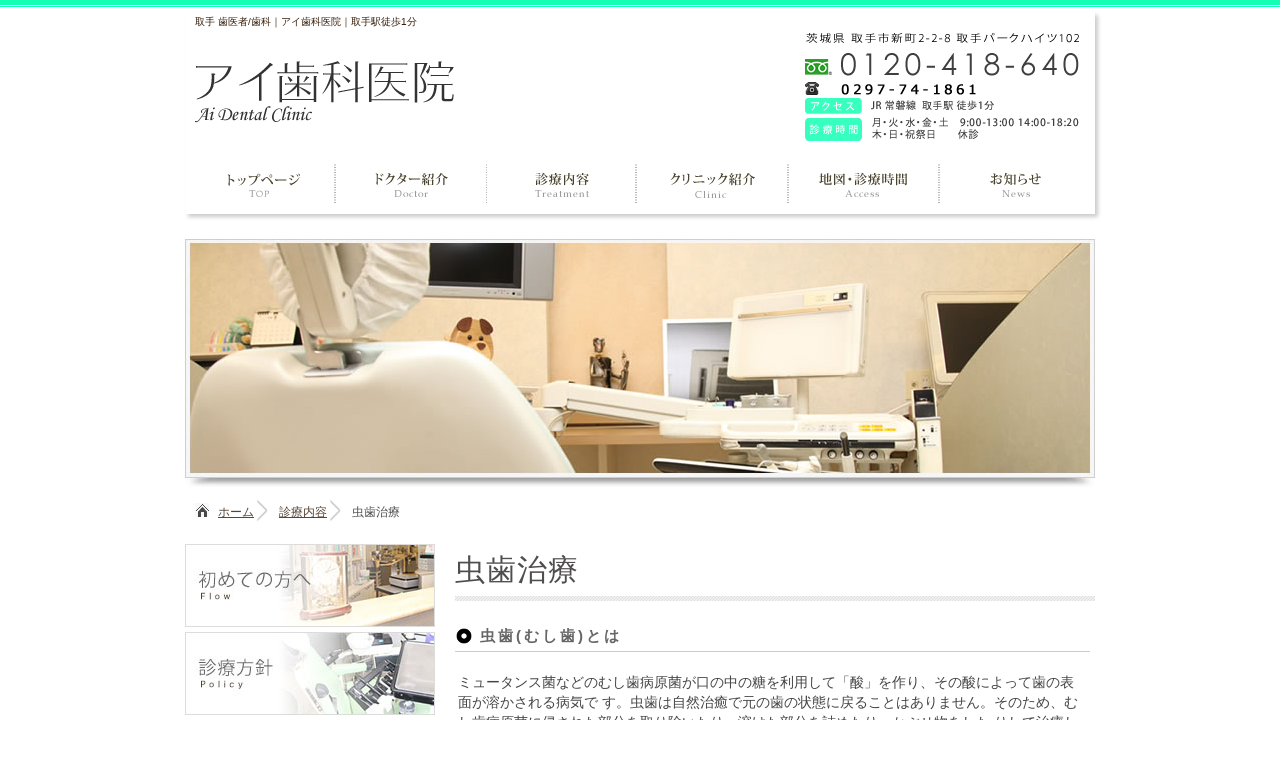

--- FILE ---
content_type: text/html
request_url: https://www.dentalhealth.jp/decayed.html
body_size: 13297
content:
<!DOCTYPE html PUBLIC "-//W3C//DTD XHTML 1.0 Transitional//EN" "http://www.w3.org/TR/xhtml1/DTD/xhtml1-transitional.dtd">
<html xmlns="http://www.w3.org/1999/xhtml" dir="ltr" lang="ja"><!-- InstanceBegin template="/Templates/sub.dwt" codeOutsideHTMLIsLocked="false" -->
<head profile="http://gmpg.org/xfn/11">
<meta http-equiv="Content-Type" content="text/html; charset=UTF-8" />
<meta http-equiv="content-style-type" content="text/css" />
<!-- InstanceBeginEditable name="doctitle" -->
<title>虫歯治療｜アイ歯科医院｜取手 歯医者/歯科</title>
<!-- InstanceEndEditable -->
<meta name="keywords" content="取手,歯医者,歯科,アイ歯科医院" />
<meta name="description" content="取手 歯医者/歯科｜アイ歯科医院。取手駅徒歩1分。土曜診療有。地域に根差した歯科診療を行っております。" />
<link rel="stylesheet" href="css/style.css" type="text/css" media="screen,print" />
<script type="text/javascript" src="js/jquery-1.4.2.min.js"></script>	
<script src="js/jquery.easing.1.3.js" language="JavaScript" type="text/javascript"></script>
<script src="js/slidebreadcrumbslist.js" language="JavaScript" type="text/javascript"></script>
<script src="js/functions.js" language="JavaScript" type="text/javascript"></script>
<script type="text/javascript" src="js/script.js"></script>
<script type="text/javascript" src="js/smoothscroll.js"></script>
<!-- InstanceBeginEditable name="head" -->
<!-- InstanceEndEditable -->
<!-- Google Tag Manager -->
<script>(function(w,d,s,l,i){w[l]=w[l]||[];w[l].push({'gtm.start':
new Date().getTime(),event:'gtm.js'});var f=d.getElementsByTagName(s)[0],
j=d.createElement(s),dl=l!='dataLayer'?'&l='+l:'';j.async=true;j.src=
'https://www.googletagmanager.com/gtm.js?id='+i+dl;f.parentNode.insertBefore(j,f);
})(window,document,'script','dataLayer','GTM-PQS2F63');</script>
<!-- End Google Tag Manager -->
</head>
 
<body>
<!-- Google Tag Manager (noscript) -->
<noscript><iframe src="https://www.googletagmanager.com/ns.html?id=GTM-PQS2F63"
height="0" width="0" style="display:none;visibility:hidden"></iframe></noscript>
<!-- End Google Tag Manager (noscript) -->
 
<div id="wrapper">
 
	<!-- ヘッダー -->
	<div id="header">
	  <h1>取手 歯医者/歯科｜アイ歯科医院｜取手駅徒歩1分</h1>
		<!-- ロゴ --><a href="index.php"><img src="images/logo.png" width="300" height="90" alt="アイ歯科医院｜取手 歯医者/歯科"  class="mt15 ml05" /></a><!-- / ロゴ -->
	<!-- / ヘッダー -->
 
	<!-- トップナビゲーション -->
	<ul id="topnav" class="nav">
		<li><a href="index.php"><img src="images/h_navi_01.jpg" class="hover" /></a></li>
		<li><a href="dr.html"><img src="images/h_navi_02.jpg" class="hover" /></a></li>
		<li><a href="service.html"><img src="images/h_navi_03.jpg" class="hover" /></a></li>
		<li><a href="clinic.html"><img src="images/h_navi_04.jpg" class="hover" /></a></li>
		<li><a href="access.html"><img src="images/h_navi_05.jpg" class="hover" /></a></li>
		<li><a href="blog/"><img src="images/h_navi_06.jpg" class="hover" /></a></li>
	</ul>
	<!-- トップナビゲーション -->   
	</div>    


	<!-- コンテンツ -->
	<div id="container">
 
		<!-- 中央メイン画像 -->
      <div id="sub_image"><!-- InstanceBeginEditable name="sub_img" --><img src="images/sub_img_decayed.jpg" width="910" height="250" /><!-- InstanceEndEditable --></div>		<!-- / 中央メイン画像 -->
 
		<!-- 中央カラム -->


        <div id="pan_box">
			<div id="pan_list">
              <ul id="breadcrumbslist">
                <!-- InstanceBeginEditable name="pnavi" -->
                  <li class="home"><a href="/">ホーム</a></li>
                  <li><a href="service.html">診療内容</a></li>
                  <li class="current"><span>虫歯治療</span></li>
                <!-- InstanceEndEditable -->
              </ul>
            </div>
         </div>




		<div id="main"><!-- InstanceBeginEditable name="contents" -->
      <div class="h2_area">
          <h2>虫歯治療</h2>
          <h3>虫歯(むし歯)とは</h3>
          <div class="box_0">
            <div>
              <p>ミュータンス菌などのむし歯病原菌が口の中の糖を利用して「酸」を作り、その酸によって歯の表面が溶かされる病気で  す。虫歯は自然治癒で元の歯の状態に戻ることはありません。そのため、むし歯病原菌に侵された部分を取り除いたり、溶けた部分を詰めたり、かぶせ物をした  りして治療します。<br />
                麻酔の注射の前に表面麻酔を塗布して、麻酔液をゆっくりと注入したり、細い麻酔針を使用するなど、なるべく痛みの少ない治療を心がけています。<br />
                むし歯の段階（C1～C4）により治療法が異なります。</p>
              </div>
          </div>
          <h3>虫歯治療について</h3>
          <h4>C1：エナメル質内の虫歯</h4>
          <div>
            <p><img src="images/c1.jpg" width="200" height="231" class="left" /></p>
            <p>歯の表面のエナメル質が溶け始めた段階の虫歯です。<br />
              痛みがなく、ついつい放っておきがちです。<br />
              虫歯の部分だけを削除して、合成樹脂（レジン）を充填します。</p>
            <p class="clear">&nbsp;</p>
          </div>
          <h4>C2：象牙質に達した虫歯</h4>
          <div>
            <p><img src="images/c2.jpg" width="200" height="231" class="left" /></p>
            <p>虫歯がエナメル質の内側の象牙質に達したものです。象牙質はエナメル質により軟らかい組織なので、むし歯の進みかたが速くなります。<br />
              <br />
              C1 と同様に合成樹脂（レジン）を充填するか、範囲が大きい場合は削ったあとに歯型を取り、金属やセラミックの詰め物（インレー）を作り、欠損部を修復します。</p>
            <p class="clear">&nbsp;</p>
          </div>
          <h4>C3：歯髄(神経)に達した虫歯</h4>
          <div>
            <p><img src="images/c3.jpg" width="200" height="231" class="left" /></p>
            <p>虫歯が象牙質の内側の歯髄に達したものです。この段階では、歯髄に細菌が進入し激しい痛みを伴うことがあります。<br />
              歯髄の炎症が重度な場合は、歯髄組織を除去したあとで、根管内を消毒し、シーリング材を用いて充填します。<br />
              また、歯髄が死んでしまった歯はもろくなりますので、クラウンなどの被せ物をします。<br />
              症例によっては、特殊な抗生物質を用いて歯髄を保存する処置を行う場合もあります。 </p>
            <p class="clear">&nbsp;</p>
        </div>
          <h4>C4：歯質が失われた虫歯</h4>
          <div>
            <p><img src="images/c4.jpg" width="200" height="231" class="left" /></p>
            <p>歯冠が溶けて無くなり、根の部分だけが残っている状態です。<br />
              C3の場合と同様に治療し被せ物をするか、やむを得ない場合は残った歯根部を抜歯します。<br />
              抜歯した部分は傷が治った後に、ブリッジ・部分入れ歯・インプラントなどの方法で補うことになります。</p>
            <p class="clear">&nbsp;</p>
          </div>
          
          <h3>レジン充填（保険診療）</h3>
<p>歯科治療で使用するレジンは、組成が８０％セラミクス微粒子と２０％有機高分子材料から出来ている為、複合（コンポジット）レジンとも呼ばれます。410～480ナノメーターの青色可視光線で硬化させます。レジン充填で審美修復を行う際に重要な点は以下の３点です。</p>
 
<p>１）歯質への強い接着力の達成<br />
２）レジンの硬化処理を完全に行い十分な強度の達成<br />
３）形態調整と研磨</p>
 
<p>１）に関しては「クリニック紹介」、「診療方針」の『歯質への確実な接着』をご覧ください。<br />
２）に関しては以下の点に注力しています。</p>
 
 
 
<p>2000年4月にワシントンでのＩＡＤＲの国際学会で、私が東京医科歯科大学大学院時代に発表した研究
 
でも明らかにされましたが、硬化に用いる照射器の光の種類（ＬＥＤ、ハロゲン、キセノン）と光の強度の違
 
いでレジン硬化後の強度に大きな差が出ます。その現実を把握する事は大切です。<br />当院では2012年10月に発売の高性能ＬＥＤ照射「Elipar」を含めて７種類の照射器を用い、光強度測定器「Curing Radiometer Model100」で照射器をチェックしながら対応しています。</p>
 
<p>市販されているレジンにはそれぞれ特徴があります。</p>
 
<p>・操作性が良い<br />
・強度が優れている<br />
・色調が優れている<br />
・硬化反応が速い<br />
・価格が安い→良い治療の為には重視すべきではないです</p>
 
<p>症例に合わせて、多数あるレジンの中から使用すべきレジンと硬化に使用する照射器を選びます。<br />
充填する部位までの距離と照射器の光強度を考慮して適切な照射時間を決めます。<br />
当院では治療前の状態と形態調整と研磨を終えた治療後の状態をＣＣＤカメラとモニターを用いて御説明します。</p>

<p class="pagetop"><a href="#header"><img src="images/pagetop.jpg" class="hover mb05" /></a></p>
        </div>
      <p>&nbsp;</p>
	<!-- InstanceEndEditable --></div>
		<!-- / 中央カラム -->
 
		<!-- 左 カラム -->
		<div id="sidebar">
        <a href="flow.html"><img src="images/sub_navi_02.jpg" width="250" height="83" class="hover mb05" /></a><br />

        <a href="clinic.html"><img src="images/sub_navi_01.jpg" width="250" height="83" class="hover mb05" /></a><br />
        
        <a href="clinic.html#a01"><img src="images/sub_navi_03.jpg" width="250" height="83" class="hover mb05" /></a><br />
        <h3>メニュー</h3>
		  <ul class="sidemenu">
                <li><a href="decayed.html">虫歯治療</a></li>
                <li><a href="perio.html">歯周病治療</a></li>
                <li><a href="aesthetic.html">セラミックス治療</a></li>
                <li><a href="implant.html">インプラント</a></li>
                <li><a href="whitening.html">ホワイトニング</a></li>
                <li><a href="cleaning.html">予防歯科</a></li>
                <li><a href="denture.html">入れ歯</a></li>
                <li><a href="ope.html">口腔外科</a></li>
                <li><a href="orth.html">矯正治療</a></li>	
       	  </ul>
			<p><a href="access.html"><img src="images/side_info.png" width="250" height="400" alt="banner" class="hover mb05" /></a></p>
	  </div>
		<!-- /  左 カラム  -->
 
	</div>
	<!-- / コンテンツ -->
 
</div>

	<!-- フッター -->
<div id="footer">
<div id="footer_in">
			<div id="footer_contents_left">
				<div class="menu_box">
				<ul>
                	<li><a href="/">トップページ</a></li>
					<li><a href="dr.html">ドクター紹介</a></li>
					<li><a href="service.html">診療案内</a></li>
                     <li><a href="clinic.html">クリニック紹介</a></li>
					<li><a href="access.html">地図・診療時間</a></li>
					<li><a href="blog">お知らせ</a></li>
				</ul>
                </div>
                   <br class="clear" />
            <img src="images/footer_logo.png" width="200" height="60" class="mb10 ml10 left mr20" />
            <p>〒302-0024 <br />茨城県取手市新町2-2-8 <br />取手パークハイツ102<br />Toll-free:<a href="tel:0120-418-640" id="ga_tel">0120-418-640</a><br />
				TEL:<a href="tel:0297-74-1861" id="ga_tel">0297-74-1861</a></p>
            </div>
            
            <div id="footer_contents_right">

<table class="time_table">

<thead>
<tr>
<th class="first">&nbsp;</th>

<th>月</th>
<th>火</th>
<th>水</th>
<th>木</th>
<th>金</th>
<th>土</th>

<th class="last">日</th>
</tr>
</thead>
<tbody>

<tr>
  <th class="first" height="52">午前診療<br />
    (9:00-13:00)</th>
  <td>●</td>
  <td>●</td>

  <td>●</td>
  <td>-</td>
  <td>●</td>
  <td>●</td>
  <td>-</td>
  </tr>

<tr>

<th class="first" height="68" rowspan="1"><p>午後診療<br />
  (14:00-18:20)</p></th>
<td>●</td>
<td>●</td>
<td>●</td>
<td>-</td>
<td>●</td>
<td>●</td>
<td>-</td>
</tr>
</tbody>
</table>
<p class="info">※木・日曜日・祝祭日：休診</p>
<p class="copy">(c)
  <script type="text/javascript">year();</script>
CopyRight Ai Dental clinic</p>
</div>
    </div>
	</div>
	<!-- / フッター -->
</body>
<!-- InstanceEnd --></html>


--- FILE ---
content_type: text/css
request_url: https://www.dentalhealth.jp/css/style.css
body_size: 17064
content:
@charset "utf-8";


.cf_wrapper
{
	margin: 0 auto;
	padding: 0;
}

.cf_element
{
	height: 360px;
	overflow: hidden;
	width: 910px;
	margin: 0 auto;
}



*{margin:0;padding:0;}

body{
	font: 13px/1.4 "メイリオ","Meiryo",arial,"ヒラギノ角ゴ Pro W3","Hiragino Kaku Gothic Pro",Osaka,"ＭＳ Ｐゴシック","MS PGothic",Sans-Serif;
	color:#4F4D4D;
	background: #fff;
	background:url(../images/bg_top.png) repeat-x top;
}

#fade02 {
    position:absolute; /* ie6 */
    position:fixed;
    top: 0;
    left: 0;
    width: 100%;
    height: 100%;
    background: #ede9de;
}

a{
	color:#584538;
	text-decoration: underline;
}
a:hover{
	color:#7E6B38;
	text-decoration: none;
}
a:active, a:focus {outline: 0;}
img{border:0;}
.clear{clear:both;}

table,
table td,
table th {
	border-collapse: collapse;
	border-spacing: 0;
	border-color:#CCCCCC;
	padding: 7px 4px 7px 6px;
}

table td.v_t
{
	vertical-align: top;
}

table.border_none,
table.border_none td,
table.border_none th {
	border: none;
	padding: 4px 4px 4px 6px;
}


table td.center,
table th.cnter
{
	text-align:center;
}
.right
{
	float: right;
}

.left
{
	float:left;
}

/*************
全体
*************/
#wrapper{
	margin: 0 auto;
	padding: 12px 20px 0 20px;
	width: 910px;
}

/*************
/* ヘッダー
*************/
#header{
	background: url(../images/header.png) no-repeat 98% 15px;
	min-height: 130px;
	margin: 0 0 20px;
	-webkit-box-shadow: 3px 3px 4px 0px #ccc; /* Safari, Chrome用 */
	-moz-box-shadow: 3px 3px 4px 0px #ccc; /* Firefox用 */
	box-shadow: 3px 3px 4px 0px #ccc; /* CSS3 */
	-webkit-border-radius: 0px;    /* Safari,Google Chrome用 */
	-ms-filter: "progid:DXImageTransform.Microsoft.Shadow(color=#ffffff,direction=135,strength=7,enabled=true)";

	filter: progid:DXImageTransform.Microsoft.Shadow(color=#ffffff,direction=135,strength=7,enabled=true);
}


#header h1 {
	color: #381E0A;
	padding: 3px 0 5px 10px;
	font-size: 10px;
	font-weight: normal;
}


/*************
/* トップナビゲーション
*************/
ul#topnav{
	margin: 15px 0 25px 0;
	width: 910px;
	height: 60px;
}

ul#topnav li{
	float:left;
	list-style:none;
	display: block;
	width: 151px;
}

ul#topnav a{
	text-decoration: none;
	display: block;
	height: 50px;
}

/*ul#topnav a#home{background-position:0 0;}
ul#topnav a#about{background-position:-130px 0;}
ul#topnav a#menu{background-position:-260px 0;}
ul#topnav a#faq{background-position:-390px 0;}
ul#topnav a#map{background-position:-520px 0;}
ul#topnav a#blog{background-position:-650px 0;}
ul#topnav a#link{background-position:-780px 0;}

ul#topnav a#home:hover, ul#topnav li.active a#home{background-position:0 -46px;}
ul#topnav a#about:hover, ul#topnav li.active a#about{background-position:-130px -46px;}
ul#topnav a#menu:hover, ul#topnav li.active a#menu{background-position:-260px -46px;}
ul#topnav a#faq:hover, ul#topnav li.active a#faq{background-position:-390px -46px;}
ul#topnav a#map:hover, ul#topnav li.active a#map{background-position:-520px -46px;}
ul#topnav a#blog:hover, ul#topnav li.active a#blog{background-position:-650px -46px;}
ul#topnav a#link:hover, ul#topnav li.active a#link{background-position:-780px -46px;}

li.active a#home{background-position:0 -42px;}
li.active a#guide{background-position:-213px -42px;}
li.active a#faq{background-position:-429px -42px;}
li.active a#mp{background-position:-573px -42px;}
*/

/*************
メインphoto
*************/


#top_image{
	width: 910px;
	height:365px;
	margin: 0px auto 0;
	overflow: hidden;
	position:relative;
}
#main_image{
	text-align: center;
	width: 910px;
	margin: 0 auto;
	overflow: hidden;
	position:relative;

}

.top_navi
{
	margin: 15px 0 -10px;
	clear:both;
}


/*************
メイン（右側）コンテンツ
*************/
#main {
	float: right;
	width: 640px;
	padding: 25px 0;
	display: inline;
}

.h2_area
{
	margin: 0 0 20px;
	clear: both;
	padding: 0 0 15px 0;
}

#mainimage {
margin-top: 30px;
}

#main h2{
	margin-bottom: 20px;
	padding: 0 10px 10px 0px;
	font-size: 30px;
	font-weight: 400;
	background: url(../images/heading.png) repeat-x bottom;
	letter-spacing: 1px;
}

#main h3 {
	font-size: 15px;
	font-weight: 700;
	line-height: 30px;
	padding-left: 25px;
	letter-spacing: 0.2em;
	color: #666666;
	border-bottom: 1px solid #ccc;
	margin: 20px 5px 15px 0;
	background: url(../images/h3_bg.jpg) no-repeat center left;
}

#main .h2_area h4 {
	font-size: 15px;
	color: #FFFFFF;
	padding: 5px 2px 5px 7px;
	margin: 5px 2px 10px 0;
	background-color: #15FFB4;
	letter-spacing: 1px;
	clear: both;
}

#main .h2_area h5 {
	font-size: 14px;
	color: #333333;
	padding: 3px 2px 2px 30px;
	margin: 5px 2px 10px 0;
	letter-spacing: 1px;
	background: url(../images/h5.png) no-repeat center left;
}

#main .h2_area ul.sitemap_disp_level_0 
{
	list-style: inside;
	list-style-type:disc;
}

#main .h2_area ul.sitemap_disp_level_0 li
{
	float:none;
	list-style: inside;
	list-style-type:disc;
}
	

#main p {
	padding: 5px 15px 5px 3px;
	font-size: 14px;
	line-height: 145%;
	color: #444;
}

#main .h2_area table th
{
	background-color: #999999;
	color: #fff;
}

#main .h2_area table th.green
{
	background-color: #D9D9D9;

}


#main .pagetop
{
	float:right;
	margin: 15px 5px 10px 0;
}

#main .pagetop:after {
    content: "";
    clear: both;
    height: 0;
    display: block;
    visibility: hidden;
}

/* 画像を右に回りこみ */

#main img.left{
	float:left;
	margin:8px;
	display: block;
	padding: 3px;
	background-color: #ffffff;
	border: 1px solid #666;

}

#main img.right{
	float: right;
	padding: 3px;
	background-color: #ffffff;
	border: 1px solid;
	margin: 10px 0px 20px 10px;
	border-color: #C5C5C5;
	display: block;
}


#main img.alignnone{
	margin-right:0px;
	border:none;
	padding: 3px;
	background-color: #ffffff;
	border: 1px solid #ccc;
}

#main img.alignright {
	float: right;
	margin: 0 0 20px 10px;
	display: block;
	border:none;
	padding: 3px;
	background-color: #ffffff;
	border: 1px solid #ccc;
}

#main img.alignleft {
	float: left;
	margin: 0 10px 20px 0;
	display: block;
	border:none;
	padding: 3px;
	background-color: #ffffff;
	border: 1px solid #ccc;
}
#main img.aligncenter {
	margin-top:0;
	margin-right: auto;
	margin-left: auto;
	margin-bottom: 20px;
	display:block;
	border:none;
	padding: 3px;
	background-color: #ffffff;
	border: 1px solid #ccc;
}

#date {
text-align: right;
padding-right: 15px;
padding-top: 15px;
padding-bottom: 10px;
font-weight:bold;
color:#706620;
}

#next {
text-align: center;
padding-top: 30px;
padding-bottom: 30px;
}

.box_img_border{
   border: 1px solid #cccccc;
   padding: 1px;
  margin: 1px;
}

/* フッター共通 */
.box{
	float: left;
	width: 180px;
	margin: 5px 5px 5px 0;
	line-height: 1.2;
	padding: 9px;
	border: 5px solid #AE9E8F;
}

.box_img{
padding: 0px 0px 10px 0px;
}

.last{margin-right:0;}


/* ボタン */
#main p.button{
	text-align: center;
	padding: 10px 0 0 18px;
}

#main p.button a{
display:block;
line-height: 30px;
background: url(../images/button.png) no-repeat;
margin: 0 -20px;
}

#main p.button a{color:#452503;}
#main p.button a:hover{color:#3b240b;}

#main p.button a:hover{
cursor:pointer;
background-position: 0 -29px;
}

/* メインとフッターのリスト位置調節 */
#main ul, #footer ul{
	margin-left: 5px;
}
#main li, #footer li{
	margin-bottom: 7px;
	float: left;
	display: inline;
    list-style: none outside none;
}

#main li
{
	margin: 10px;
}

#main ul.service
{
	background-color: #F2EEEE;
	border: dotted 1px #ccc;
	min-height: 80px;
	padding: 5px;
}

#main .h2_area div.blog_box{
	border-left: 3px solid;
	margin:0px 0px 10px 10px;
	width: 96%;
	border-color: #7fffd4;
}
#main .h2_area div.blog_box h3{
	color: #333333;
	font-size:14px;
	background-image:none;
	text-indent:10px;
	margin:0px 0 5px 0;
	padding:0px;
	font-weight:normal;
}
#main .h2_area div.blog_box p{
	margin:0px 0px 0px 10px;
	padding:0px;
	font-size: 12px;
}

#main .h2_area .news
{
	border: dotted 1px #ccc;
	background-color: #FAFAFA;
	padding: 15px 5px 5px 5px;
}

/*************
サイド（左側）コンテンツ
*************/
#sidebar {
	float: left;
	width: 250px;
	padding: 20px 0;
}

#sidebar p{margin-bottom: 20px;}

#sidebar h3 {
	margin-top: 5px;
	padding: 0 10px 0 15px;
	line-height: 40px;
	font-size: 15px;
	font-weight: 500;
	color: #FFFFFF;
	background-color: #15FFB4;
}

#sidebar ul{
	margin-bottom: 20px;
	padding: 7px 0 0 7px;
	border: 1px solid #efefef;
}

#sidebar li{
	margin: 3px 7px 7px 5px;
	list-style: none;
	border-bottom: 1px dotted #ccc;
	font-size: 14px;
	padding: 5px 0 0 0;
}

#sidebar li a{
background: url(../images/list.png) no-repeat 0 50%;
display: block;
padding-left:15px;
color:#584538;
}

#sidebar li a:hover{background-position: 3px 50%;}

#sidebar ul li ul.children li
{
	border-bottom: 1px dotted #ccc;
}

#sidebar ul li ul.children
{
	border-top:1px dotted #ccc;
	border-bottom:0;
	border-left:0;
	border-right:0;
}


/*************
/* フッター
*************/
#footer{
clear:both;
}

#footer .inner{
overflow: hidden;
}

* html #footer .inner{height:1%;}

#footer #logo{
float:left;
padding: 10px 0 5px;
width: 292px;
}

address{
padding: 20px 0 3px;
text-align: center;
font-style:normal;
font-size: 12px;
clear:both;
display:block;
}

#footer{
	margin: 0px auto;
	overflow: hidden;
	zoom:1;
	position:relative;
	background: url(../images/footer_bg.jpg);
	background-repeat:repeat-x;
	color:#fff;
	min-height: 200px;
	padding: 30px 0 0 0;
}
#footer div#footer_in{
	width: 960px;	
	margin: 0px auto;
	overflow: hidden;
	zoom: 1;
	padding-bottom:15px;
}
#footer_contents_left{
	margin-top:10px;
	widows:510px;
	float:left;
	width: 520px;
}
#footer_contents_left .menu_box{
	width:500px;
	height:auto;
	border-right:1px solid #fff;
	float:left;
	margin: 0 0 15px 0;
}

#footer_contents_left .menu_box ul li a,
#footer_contents_left .menu_box ul li a:visited{
	display: inline;
	color: #666;
	text-decoration: none;
	padding: 3px 0 3px 20px;
	background: url(../images/icon_02.png) no-repeat 7px 50%;
	height:18px;
}
#footer_contents_left .menu_box ul li a:hover{
	text-decoration:underline;
}

#footer_in table.time_table{
	border: 1px solid #D4CFCF;
	width:420px;
	margin-top:10px;
	float:right
}
#footer_in th,
#footer_in td{
	border: 1px solid #D4CFCF;
}
#footer_in thead th{
	background-color: #D9D9D9;
	color:  #fff;
	font-weight: bold;
	vertical-align: middle;
	text-align: center;
	padding: 5px;
	border-left:1px solid #fff;
	border-right:1px solid #fff;
}
#footer_in thead th.first{
	border-left: 1px solid #D4CFCF;
	color:#52361B;
}
#footer_in th.first{
	color:#666666;
}
#footer_in thead th.last{
	border-right: 1px solid #D4CFCF;
}
#footer_in tbody th{
	background-color: #ffffff;
	vertical-align: middle;
	padding: 5px 10px 5px 8px;
	color:#666666;
	height:15px;
}
#footer_in tbody td{
	background-color: #ffffff;
	vertical-align: middle;
	text-align: center;
	padding: 5px 9px;
	font-size: 1em;
	line-height: 1.053em;
	color:#666666;
}
#footer_in tbody td.small{
	font-size: 0.769em;
}
#footer_in .text{
	margin-top: 10px;
}
#footer_contents_right{
	width: 420px;
	padding-top: 0px;
	padding-bottom:10px;
	float:right;
	overflow: hidden;
	zoom:1;
	position:relative;
}

#footer_contents_right p.schedule_info{
	color:#666666;
}

#footer_contents_right p.info{
	text-align:right;
	color:#666666;
	padding-top:15px;
	clear:both;
}
#footer_contents_right p.copy{
	text-align:right;
	color: #666;
	font-size:90%;
}


#footer #copyright{
	padding:8px 0px 0px 0px;
	width: 226px;
	float:right;
}

#footer .footer_image{
	margin:0 0 0 10px;
	padding:5px;
	border: 1px solid #ccc;
	float: right;
}

#main img.alignnone{
margin-right:5px;
	border:none;
	padding: 3px;
	background-color: #ffffff;
	border: 1px solid #B4B7CA;
}

#main img.alignright {
	float: right;
	margin: 0 0 20px 10px;
	display: block;
	border:none;
	padding: 3px;
	background-color: #ffffff;
	border: 1px solid #B4B7CA;
}

#main img.alignleft {
	float: left;
	margin: 0 10px 20px 0;
	display: block;
	border:none;
	padding: 3px;
	background-color: #ffffff;
	border: 1px solid #B4B7CA;
}
#main img.aligncenter {
	margin-top:0;
	margin-right: auto;
	margin-left: auto;
	margin-bottom: 20px;
	display:block;
	border:none;
	padding: 3px;
	background-color: #ffffff;
	border: 1px solid #B4B7CA;
}

#main table.time tr .bg_1 {
	background-color: #DDE8CA;
}

#main table.time tr .bg_2 {
	background-color: #99B95E;
}

/* --margin-- */
.m0 { margin:0px!important;}

.mt04 { margin-top:4px!important; }
.mt05 { margin-top:5px!important; }
.mt10 { margin-top:10px!important; }
.mt12 { margin-top:12px!important; }
.mt15 { margin-top:15px!important; }
.mt20 { margin-top:20px!important; }
.mt25 { margin-top:25px!important; }
.mt30 { margin-top:30px!important; }
.mt35 { margin-top:35px!important; }
.mt40 { margin-top:40px!important; }
.mt80 { margin-top:80px!important; }

.mr05 { margin-right:5px!important; }
.mr07 { margin-right:7px!important; }
.mr10 { margin-right:10px!important; }
.mr12 { margin-right:12px!important; }
.mr13 { margin-right:13px!important; }
.mr15 { margin-right:15px!important; }
.mr16 { margin-right:16px!important; }
.mr20 { margin-right:20px!important; }
.mr25 { margin-right:25px!important; }
.mr30 { margin-right:30px!important; }
.mr35 { margin-right:35px!important; }
.mr37 { margin-right:37px!important; }
.mr46 { margin-right:46px!important; }

.mb02 { margin-bottom:2px!important; }
.mb04 { margin-bottom:4px!important; }
.mb05 { margin-bottom:5px!important; }
.mb10 { margin-bottom:10px!important; }
.mb15 { margin-bottom:15px!important; }
.mb20 { margin-bottom:20px!important; }
.mb25 { margin-bottom:25px!important; }
.mb30 { margin-bottom:30px!important; }
.mb35 { margin-bottom:35px!important; }
.mb40 { margin-bottom:40px!important; }
.mb60 { margin-bottom:60px!important; }

.ml01 { margin-left:1px!important; }
.ml05 { margin-left:5px!important; }
.ml10 { margin-left:10px!important; }
.ml13 { margin-left:13px!important; }
.ml15 { margin-left:15px!important; }
.ml20 { margin-left:20px!important; }
.ml25 { margin-left:25px!important; }
.ml30 { margin-left:30px!important; }
.ml35 { margin-left:35px!important; }
.ml45 { margin-left:45px!important; }
.ml55 { margin-left:55px!important; }
.ml60 { margin-left:60px!important; }
.ml120 { margin-left:120px!important; }
.ml415 { margin-left:415px!important; }
.ml525 { margin-left:525px!important; }

/*IE6*/
* html .ml13 { margin-left:06px!important; }

/* --padding-- */
.p0 { padding:0px!important; }
.p20{padding:20p !important;}

.pt05 { padding-top:5px!important; }
.pt10 { padding-top:10px!important; }
.pt15 { padding-top:15px!important; }
.pt20 { padding-top:20px!important; }
.pt25 { padding-top:25px!important; }
.pt30 { padding-top:30px!important; }
.pt35 { padding-top:35px!important; }

.pr05 { padding-right:5px!important; }
.pr10 { padding-right:10px!important; }
.pr15 { padding-right:15px!important; }
.pr20 { padding-right:20px!important; }
.pr25 { padding-right:25px!important; }
.pr30 { padding-right:30px!important; }
.pr35 { padding-right:35px!important; }

.pb05 { padding-bottom:5px!important; }
.pb10 { padding-bottom:10px!important; }
.pb15 { padding-bottom:15px!important; }
.pb20 { padding-bottom:20px!important; }
.pb25 { padding-bottom:25px!important; }
.pb30 { padding-bottom:30px!important; }
.pb35 { padding-bottom:35px!important; }
.pb42 { padding-bottom:42px!important; }

.pl05 { padding-left:5px!important; }
.pl10 { padding-left:10px!important; }
.pl15 { padding-left:15px!important; }
.pl20 { padding-left:20px!important; }
.pl25 { padding-left:25px!important; }
.pl30 { padding-left:30px!important; }
.pl35 { padding-left:35px!important; }
.pl45 { padding-left:45px!important; }
.pl75 { padding-left:75px!important; }
.pl100 { padding-left:100px!important; }


/*************
/* パンクズ
*************/
#pan_box{
	float:left;
	width: 710px;
	height:35px;
	overflow: hidden;
	position:relative;
}
#pan_box #pan_list {
	margin: 0 0 15px 0;
}

#pan_box #pan_list #breadcrumbslist {
	list-style: none;
	clear:both;
	margin: 10px auto 10px;
	font-size: 93%;
	height: 25px;
}
#pan_box #pan_list #breadcrumbslist li{
	list-style: none;
	float:left;
}
#pan_box #breadcrumbslist li.home {
	background: url(../images/pankuzu_bg.jpg) no-repeat 10px 40%;
	padding-left: 28px;
	list-style: none;
}
#pan_box #breadcrumbslist li a, #breadcrumbslist li span {
	display: block;
	background: url(../images/arw.gif) no-repeat right center;
	padding: 10px 20px 10px 5px;
	list-style: none;
}
#pan_box #breadcrumbslist li.current a, #breadcrumbslist li.current span {
	background-image: none;
}
#main .h2_area h2 span {
	font: 13px/1.4 "メイリオ","Meiryo",arial,"ヒラギノ角ゴ Pro W3","Hiragino Kaku Gothic Pro",Osaka,"ＭＳ Ｐゴシック","MS PGothic",Sans-Serif;
	font-weight: 700;
	color: #7F7F7F;
	vertical-align:middle;
}

table td.valgin_m
{
	vertical-align:middle;
	text-align: center;
}
#main .h2_area .box_block .box h3 {
	margin: 5px 0;
}
.h2_area .box_01 {
	border: solid 5px;
	padding: 10px 5px;
	border-color: #AC9888;
}

#footer_contents_left p {
	color: #000;
	font-size: 12px;
	margin: 0 0 0 5px;
}
#main .h2_area .font_15 {
	font-size: 16px;
	margin: 0 0 5px;
}


--- FILE ---
content_type: application/javascript
request_url: https://www.dentalhealth.jp/js/slidebreadcrumbslist.js
body_size: 1921
content:
$.fn.extend({
    slidebreadcrumbslist: function(options) {
		
		//optionsのデフォルト値
		var optionsDefaults = {
			speed: 500,
			delay: 50,
			interval: 200,
			fadein: "slow"
		}
		
		//optionsがない場合デフォルト値に置き換える
		for (var key in options){
			if(!options[key] && options[key] != 0){
				options[key] = optionsDefaults[key];
			}
		}
		
		//li要素を取得
        var list = $(this).find("li");

		//最大の高さ用変数を定義
        var maxHeight = list.first().outerHeight();
		
		//li要素の配置と重なり順を設定し、最大の高さを求める
		list.each(function(i){
			$(this).css("z-index",list.length - i)
			.css("position","absolute")
			.css("left", -$(this).width())
			.css("margin-top", -$(this).height()/2)
			.css("top", "50%");
			if($(this).height() > maxHeight) {
				maxHeight = $(this).height();
			}
		});

		//ul要素のposition設定
		if($(this).css("position") != "absolute" && $(this).css("position") != "relative"){
			$(this).css("position","relative");
		}
		//ul要素の高さの設定
		if($(this).height() < 1){
			$(this).css("height",maxHeight+"px");
		}
		$(this).css("overflow","hidden");

		//カスタムイベントをbindする
		list.unbind("slideComplete");
		list.bind("slideComplete",function(event, time){
			
			//スライド終了の座標を求める
			var offset;
			if($(this).prev().size()){
				offset = $(this).prev().position().left + $(this).prev().outerWidth();
			}else{
				offset = 0;
			}

			//スライド開始位置へ移動
			$(this).css("left", offset -  $(this).outerWidth());
			
			//スライド開始
			$(this).delay(time).animate({
				left: offset + "px"
			}, options.speed, options.easing, function(){
				if($(this).next().size()){
					$(this).next().trigger("slideComplete",[options.interval]);
				} else {
					//スライドがすべて終了したあとの処理;
				}
			});
		});

		//初回実行
		list.first().trigger("slideComplete",[options.delay]);

    }
});
